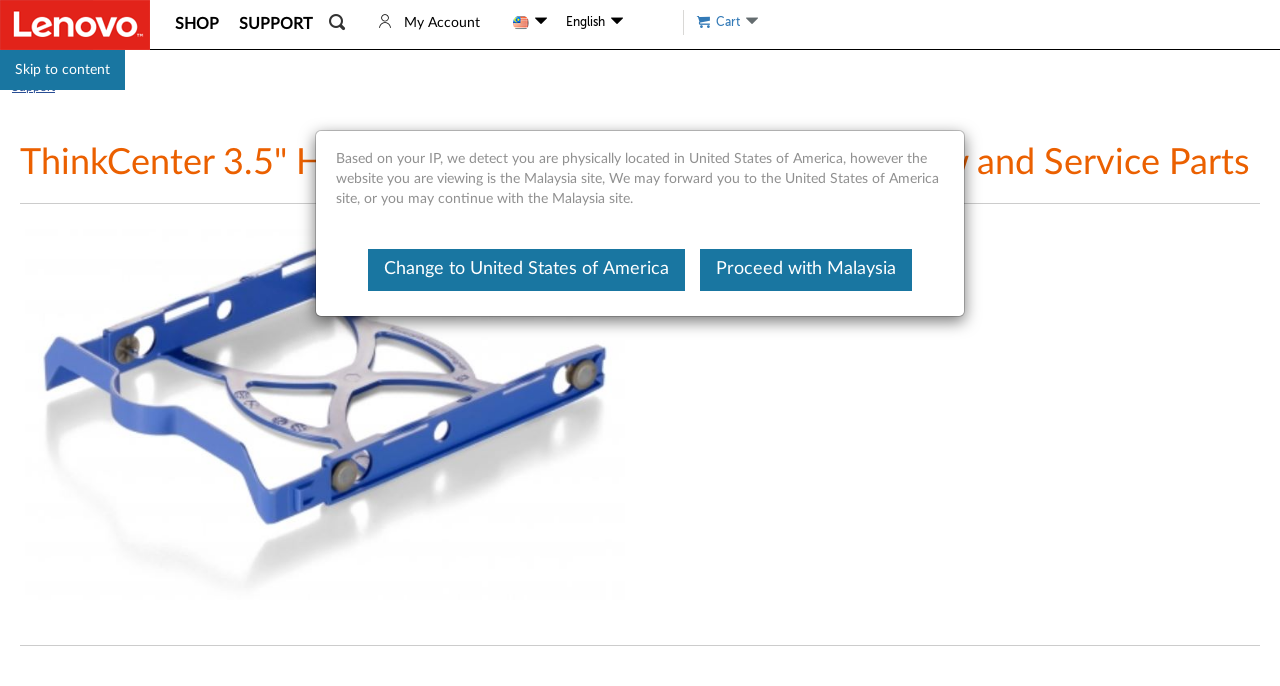

--- FILE ---
content_type: text/javascript;charset=utf-8
request_url: https://support.lenovo.com/my/en/api/v4/contents/cdn/acc100256_1689318847000.js
body_size: 1299
content:
window.cdnData = window.cdnData ||{};Object.assign(window.cdnData,{"body":"<h3><img alt=\"\" src=\"https://download.lenovo.com/km/media/images/ACC100256/ACC100256_20171222184937.JPG\" style=\"width: 600px; height: 371px;\" /></h3>\n\n<h3> </h3>\n\n<h3><strong>Features and specifications</strong></h3>\n\n<p>The ThinkCentre 3.5” Hard Drive Bracket is compatible with ThinkCentre Systems.</p>\n\n<p>For a detailed description, please click <a href=\"https://download.lenovo.com/pccbbs/options_iso/tc_35_hdd_bracket_4xf0k93941.pdf\" target=\"_blank\">Product Overview</a></p>\n\n<p> </p>\n\n<table style=\"width: 532px;\">\n\t<tbody>\n\t\t<tr>\n\t\t\t<th colspan=\"1\" rowspan=\"1\" style=\"text-align: left;\"><strong>Manuals</strong></th>\n\t\t\t<th colspan=\"1\" rowspan=\"1\" style=\"width: 96px; text-align: left;\"> <strong>Version</strong></th>\n\t\t\t<th colspan=\"1\" rowspan=\"1\" style=\"width: 136px; text-align: left;\"><strong>Release Date</strong></th>\n\t\t</tr>\n\t\t<tr>\n\t\t\t<td colspan=\"1\" rowspan=\"1\"><a href=\"https://download.lenovo.com/pccbbs/options_iso/tc_bracket_sp40k59918.pdf\" target=\"_blank\">Setup Poster and Warranty Information</a> (4.4 MB)</td>\n\t\t\t<td colspan=\"1\" rowspan=\"1\" style=\"width: 96px;\">Nov 2015</td>\n\t\t\t<td colspan=\"1\" rowspan=\"1\" style=\"width: 136px;\">3 Nov 2015</td>\n\t\t</tr>\n\t</tbody>\n</table>\n\n<p> </p>\n\n<h3><strong>Warranty</strong></h3>\n\n<p>1 year – Customer Replaceable Unit (CRU)</p>\n\n<ul>\n\t<li>Announce date: 29 Dec 2015</li>\n\t<li>Availability date: 4 Jan 2016</li>\n</ul>\n\n<p> </p>\n\n<h3><strong>Hardware Compatibility</strong></h3>\n\n<table style=\"width: 355px;\">\n\t<tbody>\n\t\t<tr>\n\t\t\t<th colspan=\"2\" rowspan=\"1\" style=\"width: 132px; text-align: left;\"><span style=\"text-align: left;\">Systems</span></th>\n\t\t\t<th colspan=\"1\" rowspan=\"1\" style=\"width: 99px; text-align: left;\"><span class=\"v14-header-2\">Machine Type</span></th>\n\t\t\t<th colspan=\"1\" rowspan=\"1\" style=\"width: 104px; text-align: left;\"><strong>Model</strong></th>\n\t\t</tr>\n\t\t<tr>\n\t\t\t<td rowspan=\"2\">ThinkCentre</td>\n\t\t\t<td colspan=\"1\" rowspan=\"1\" style=\"width: 54px;\">M800</td>\n\t\t\t<td style=\"width: 99px;\">All</td>\n\t\t\t<td style=\"width: 104px;\">All</td>\n\t\t</tr>\n\t\t<tr>\n\t\t\t<td colspan=\"1\" rowspan=\"1\" style=\"width: 54px;\">M900</td>\n\t\t\t<td style=\"width: 99px;\">All</td>\n\t\t\t<td style=\"width: 104px;\">All</td>\n\t\t</tr>\n\t</tbody>\n</table>\n\n<p>For the latest updates on the compatible systems, refer to one of the following:</p>\n\n<ul>\n\t<li><a href=\"https://smartfind.lenovo.com/\">Lenovo Smart Find</a></li>\n\t<li><a href=\"http://www.lenovo.com/accessoriesguide\" target=\"_blank\">Accessories Compatibility Guide</a></li>\n</ul>\n\n<p> </p>\n\n<h3><strong>Service Parts</strong></h3>\n\n<ul>\n\t<li>Description: A description of the product.</li>\n\t<li>Geography: The geography where the product is available.</li>\n\t<li>Marketing part number: The marketing part number is the part number used for purchasing the product.</li>\n\t<li>Service part number (FRU): The service part number for the product or one of the product's components.</li>\n</ul>\n\n<p> </p>\n\n<table style=\"width: 651px;\">\n\t<tbody>\n\t\t<tr>\n\t\t\t<th style=\"text-align: left; width: 184px;\"><strong>Description</strong></th>\n\t\t\t<th style=\"text-align: left; width: 95px;\"><strong>Geography</strong></th>\n\t\t\t<th style=\"text-align: left; width: 160px;\"><strong>Marketing part number</strong></th>\n\t\t\t<th style=\"width: 185px; text-align: left;\"><strong>Service part number (FRU)</strong></th>\n\t\t</tr>\n\t\t<tr>\n\t\t\t<td style=\"width: 184px;\"><span style=\"width: 35%;\">ThinkCentre 3.5\" HDD bracket </span></td>\n\t\t\t<td style=\"width: 95px;\"><span style=\"width: 19%;\">Worldwide</span></td>\n\t\t\t<td style=\"width: 160px;\">4XF0K93941</td>\n\t\t\t<td style=\"width: 185px;\"><span style=\"text-align: center;\">03T9825</span></td>\n\t\t</tr>\n\t</tbody>\n</table>\n\n<p> </p>\n\n<h3><strong>Related Articles</strong></h3>\n\n<ul>\n\t<li><a href=\"https://support.lenovo.com/solutions/PD011762\">Desktop Hard Drives - Reference Guide</a></li>\n\t<li><a href=\"http://psref.lenovo.com/\">Product Specifications Reference (PSREF)</a> - Comprehensive information on the features and technical specifications of Lenovo products.</li>\n</ul>\n\n<p> </p>\n<div id=\"divauto-tranmt\" data-mt=\"0\"  style=\"display:none; \"></div>","updated":"1689318847000"})

--- FILE ---
content_type: application/x-javascript;charset=utf-8
request_url: https://s.lenovo.com/id?d_visid_ver=5.2.0&d_fieldgroup=A&mcorgid=F6171253512D2B8C0A490D45%40AdobeOrg&mid=81763866242304281927381044086360023755&ts=1768997465590
body_size: -43
content:
{"mid":"81763866242304281927381044086360023755"}

--- FILE ---
content_type: application/x-javascript;charset=utf-8
request_url: https://s.lenovo.com/b/ss/lenovomypub,lenovoglobal/10/JS-2.15.0-LEWM/s67011337173486?AQB=1&ndh=1&pf=1&callback=s_c_il[1].doPostbacks&et=1&t=21%2F0%2F2026%2012%3A11%3A11%203%200&d.&nsid=0&jsonv=1&.d&mid=81763866242304281927381044086360023755&ce=UTF-8&pageName=my_en%3Asupport%3AAccessoryInfo%3AACC100256&g=https%3A%2F%2Fsupport.lenovo.com%2Fmy%2Fen%2Faccessories%2Facc100256-thinkcenter-35-hard-disk-drive-hdd-bracket-overview-and-service-parts&cc=USD&server=support.lenovo.com&events=event29&c3=https%3A%2F%2Fsupport.lenovo.com%2Fmy%2Fen%2Faccessories%2Facc100256-thinkcenter-35-hard-disk-drive-hdd-bracket-overview-and-service-parts&v3=Serial%20Number%20%26%20Machine%20Type%20Not%20Found&c4=no%20brand&c5=no%20series&v5=my&c6=no%20subseries&c7=D%3Dv15&c12=my_en%3Asupport%3AAccessoryInfo%3AACC100256&c14=no%20product%20type&v14=no%20categories&v15=support%3Aaccessories&c22=81763866242304281927381044086360023755&v23=inline_lena%3A%20disableInlineLena&c29=en&v31=538c9f83-bb7d-4d00-8075-4e436f5a0bea&v32=support&c36=my&c42=logged%20out&v42=no%20brand&v43=no%20series&v44=no%20subseries&c46=None&v47=logged%20out&v51=-1&v53=538c9f83-bb7d-4d00-8075-4e436f5a0bea&c56=thinkcenter%203.5%22%20hard%20disk%20drive%20%28hdd%29%20bracket%20-%20overview%20and%20service%20parts%20-%20lenovo%20support%20my&c58=lenovomypub%2Clenovoglobal&v58=my_en%3Asupport%3AAccessoryInfo%3AACC100256&v63=lenovomypub%2Clenovoglobal&c67=%7Cundefined%7Cn%2Fa%7Cn%2Fa%7Cn%2Fa%7C2.15.0%7CLMD%7Cundefined%7C&c74=https%3A%2F%2Fsupport.lenovo.com%2Fmy%2Fen%2Faccessories%2Facc100256-thinkcenter-35-hard-disk-drive-hdd-bracket-overview-and-service-parts&v75=https%3A%2F%2Fsupport.lenovo.com%2Fmy%2Fen%2Faccessories%2Facc100256-thinkcenter-35-hard-disk-drive-hdd-bracket-overview-and-service-parts&v79=AccessoryInfo%3AACC100256%3ATBG&v147=en&pe=lnk_o&pev2=c360%20%3A%20Custom%20Interaction&s=1280x720&c=24&j=1.6&v=N&k=Y&bw=1280&bh=720&mcorgid=F6171253512D2B8C0A490D45%40AdobeOrg&AQE=1
body_size: 3732
content:
if(s_c_il[1].doPostbacks)s_c_il[1].doPostbacks({"dests":[{"hr":0,"id":"3902586-1768997472","y":"img","c":"https://www.facebook.com/tr/?id=1149674451718822&ev=Adobe-Audience-Manager-Segment&cd[segID]=20442134&noscript=1"},{"hr":1,"id":"3938610-1768997472","y":"img","c":"https://googleads.g.doubleclick.net/pagead/viewthroughconversion/835754707/?value=0&guid=ON&script=0&data=aam=20650969&ad_user_data=granted&ad_personalization=granted"}],"stuff":[{"cn":"aamtest1","cv":"auto=549200","ttl":30,"dmn":""}],"uuid":"81553756300021912307366576998687594389","dcs_region":7,"tid":"kmLvI8eWQqs=","ibs":[{"id":"21","ttl":14400,"tag":"img","fireURLSync":0,"syncOnPage":0,"url":["//aa.agkn.com/adscores/g.pixel?sid=9211132908&aam=81553756300021912307366576998687594389"]},{"id":"269","ttl":10080,"tag":"img","fireURLSync":0,"syncOnPage":0,"url":["//sync.mathtag.com/sync/img?mt_exid=10004&mt_exuid=81553756300021912307366576998687594389&redir=https%3A%2F%2Fdpm.demdex.net%2Fibs%3Adpid%3D269%26dpuuid%3D[MM_UUID]%26ddsuuid%3d81553756300021912307366576998687594389"]},{"id":"843","ttl":10080,"tag":"img","fireURLSync":0,"syncOnPage":0,"url":["//x.dlx.addthis.com/e/demdex_sync?na_exid=81553756300021912307366576998687594389&ru=https%3A%2F%2Fdpm.demdex.net%2Fibs%3Adpid%3D134096%26dpuuid%3D%3Cna_id%3E%20"]},{"id":"771","ttl":20160,"tag":"img","fireURLSync":0,"syncOnPage":0,"url":["https://cm.g.doubleclick.net/pixel?google_nid=adobe_dmp&google_cm&gdpr=0&gdpr_consent=&google_hm=ODE1NTM3NTYzMDAwMjE5MTIzMDczNjY1NzY5OTg2ODc1OTQzODk="]},{"id":"992","ttl":20160,"tag":"img","fireURLSync":0,"syncOnPage":0,"url":["//idpix.media6degrees.com/orbserv/hbpix?pixId=16873&pcv=70&ptid=66&tpuv=01&tpu=81553756300021912307366576998687594389"]},{"id":"22052","ttl":10080,"tag":"img","fireURLSync":0,"syncOnPage":0,"url":["//ml314.com/utsync.ashx?eid=50112&et=0&gdpr=0&gdpr_consent=&return=https%3A%2F%2Fdpm.demdex.net%2Fibs%3Adpid%3D22052%26dpuuid%3D[PersonID]"]},{"id":"28645","ttl":10080,"tag":"img","fireURLSync":0,"syncOnPage":0,"url":["//gum.criteo.com/sync?c=8&r=1&a=1&u=https%3A%2F%2Fdpm.demdex.net%2Fibs%3Adpid%3D28645%26dpuuid%3D%40USERID%40%26gdpr%3D0%26gdpr_consent%3D&gdpr=0&gdpr_consent="]},{"id":"30064","ttl":10080,"tag":"img","fireURLSync":0,"syncOnPage":0,"url":["//ps.eyeota.net/match?bid=6j5b2cv&uid=81553756300021912307366576998687594389&r=https%3A%2F%2Fdpm.demdex.net%2Fibs%3Adpid%3D30064%26dpuuid%3D%7BUUID_6j5b2cv%7D"]},{"id":"575","ttl":10080,"tag":"img","fireURLSync":0,"syncOnPage":0,"url":["//fei.pro-market.net/engine?site=141472;size=1x1;mimetype=img;du=67;csync=81553756300021912307366576998687594389"]},{"id":"53196","ttl":10080,"tag":"img","fireURLSync":0,"syncOnPage":0,"url":["//px.owneriq.net/eucm/p/adpq?redir=https%3A%2F%2Fdpm.demdex.net%2Fibs%3Adpid%3D53196%26dpuuid%3D(OIQ_UUID)"]},{"id":"73426","ttl":10080,"tag":"img","fireURLSync":0,"syncOnPage":0,"url":["//ads.scorecardresearch.com/p?c1=9&c2=6034944&c3=2&cs_xi=81553756300021912307366576998687594389&rn=1768997472089&r=https%3A%2F%2Fdpm.demdex.net%2Fibs%3Adpid%3D73426%26dpuuid%3D81553756300021912307366576998687594389"]},{"id":"121998","ttl":10080,"tag":"img","fireURLSync":0,"syncOnPage":0,"url":["https://sync.crwdcntrl.net/map/c=9828/tp=ADBE/gdpr=0/gdpr_consent=/tpid=81553756300021912307366576998687594389?https%3A%2F%2Fdpm.demdex.net%2Fibs%3Adpid%3D121998%26dpuuid%3D${profile_id}"]},{"id":"129099","ttl":10080,"tag":"img","fireURLSync":0,"syncOnPage":0,"url":["////mid.rkdms.com/bct?pid=8bc436aa-e0fc-4baa-9c9a-06fbeca87826&puid=81553756300021912307366576998687594389&_ct=img"]},{"id":"199624","ttl":10080,"tag":"img","fireURLSync":0,"syncOnPage":0,"url":["//spl.zeotap.com/?env=mWeb&zdid=314"]},{"id":"87898","ttl":10080,"tag":"img","fireURLSync":0,"syncOnPage":0,"url":["//adobe.adhaven.com/bid-engine/cs/88cd52b8932ea1f9237bcd284fae8923/v1?puid=81553756300021912307366576998687594389&rd=https%3A%2F%2Fdpm.demdex.net%2Fibs%3Adpid%3D87898%26dpuuid%3D%24UID"]},{"id":"208568","ttl":10080,"tag":"img","fireURLSync":0,"syncOnPage":0,"url":["//map.sddan.com/MAP.d?mn=adobe&mv=81553756300021912307366576998687594389&gdpr=0&gdpr_consent=&redirect=https%3A%2F%2Fdpm.demdex.net%2Fibs%3Adpid%3D184561"]}],"dpcalls":[]});
